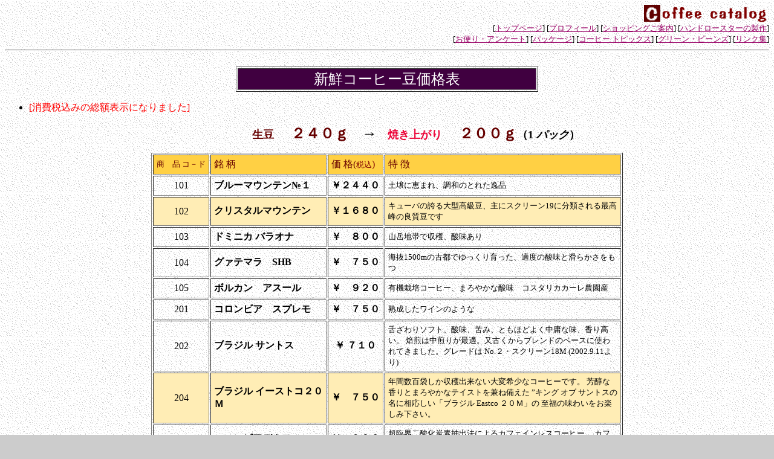

--- FILE ---
content_type: text/html
request_url: http://k-coffee.com/coffeecatalog/coffee.html
body_size: 27376
content:
<!DOCTYPE HTML PUBLIC "-//W3C//DTD HTML 4.0 Transitional//EN">

<HTML LANG="ja">
<HEAD>
<LINK REL="stylesheet" TYPE="text/css" HREF="../main.css">
<META HTTP-EQUIV="Content-Type" CONTENT="text/html;charset=Shift_JIS">
<TITLE>コーヒーカタログ</TITLE>
<SCRIPT LANGUAGE="JavaScript">
function winopen(Pname){
	window.open(Pname,'window01','width=185,height=178');
	return false;
}
</SCRIPT>
</HEAD>
<BODY BGCOLOR="#CCCCCC" TEXT="#000000" LINK="#990066" VLINK="#660000" ALINK="#FF3366" background ="../gazou/dot01.gif">
<basefont size = "3"><div align = right><FONT SIZE="-1" ><IMG WIDTH="207" HEIGHT="30" SRC="catalog2.gif" ALIGN=BOTTOM ALT="Coffee catalog"></FONT></div>
<div align = right><FONT SIZE="-1" >
[<A HREF = "../index.htm">トップページ</A>]
[<A HREF="../profile/profile.html">プロフィール</A>]
[<A HREF="../shop/info.html">ショッピングご案内</A>]
[<A HREF ="../homeroast/roaster.html">ハンドロースターの製作</A>]<BR>
[<A HREF="../perlmail5/index.html">お便り・アンケート</A>]
[<A HREF="package.htm">パッケージ</A>]
[<A HREF = "../coffeetopics/topics.html">コーヒー トピックス</A>]
[<A HREF = "../greenbeans/beans.html">グリーン・ビーンズ</A>]
[<A HREF = "../links/link.html">リンク集</A>]
</FONT></div><HR Align = Center>
<center><br>
</center>
<Center>
<Table Border Width="500">
  <TR>
    <TD Align="Center" VAlign="Middle" BGColor="#400040">
      <center><FONT SIZE="+2" color = "#ffffff" >新鮮コーヒー豆価格表</FONT></center>
    </TD>
  </TR>
</Table>
</Center>
<UL>
<LI><FONT COLOR=#FF0000>[消費税込みの総額表示になりました]
</FONT></UL>
<DL Compact>
  <DT>  <center>　　　　　　<FONT SIZE="+1" color = "#660000" ><b>生豆</FONT>
<FONT SIZE="+2" color = "#660000" ></b>　<b>２４０ｇ</FONT><FONT SIZE="+1" color = "#660000" ></b>　</FONT>
<FONT SIZE="+2" ><b>→</FONT><FONT SIZE="+1" color = "#ec0035" >　焼き上がり</FONT><FONT SIZE="+2" color = "#ec0035" ></b>　</FONT>
<FONT SIZE="+2" color = "#660000" ><b>２００ｇ</FONT><FONT SIZE="+1" >（1<i> パック</i>）</b></FONT></center>
</DL>

<Center>
<Table Border CellPadding=5 Width="780">
  <TR>
    <TD Align="Center" VAlign="Middle" Width="12%" BGColor="#ffd044">
      <center><FONT SIZE="-1" color = "#660000" >商　品 コ－ド</FONT><FONT color = "#800000" > </FONT></center>
    </TD>
    <TD Align="Left" VAlign="Middle" Width="25%" BGColor="#ffd044">
      <FONT color = "#660000" >銘 柄 </FONT>
    </TD>
    <TD Align="Left" VAlign="Middle" Width="12%" BGColor="#ffd044">
      <FONT color = "#660000" >価 格(</FONT><FONT SIZE="-1" color = "#800000" >税込</FONT><FONT color = "#800000" >) </FONT>
    </TD>
    <TD Align="Left" VAlign="Middle" Width="51%" BGColor="#ffd044">
      <FONT color = "#660000" >特 徴 </FONT>
    </TD>
  </TR>
  <TR>
    <TD Align="Center" VAlign="Middle">
      <center>101</center>
    </TD>
    <TD Align="Left" VAlign="Middle">
      <b>ブルーマウンテン№１</b></FONT>
</TD>
    <TD Align="Center" VAlign="Middle">
      <center><b>￥２４４０</b><BR>
</center>
   </TD>
    <TD Align="Left" VAlign="Middle">
      <FONT SIZE="-1" >土壌に恵まれ、調和のとれた逸品 </FONT>
    </TD>
  </TR>
   <TR>
    <TD Align="Left" VAlign="Middle"BGColor="#ffedb5">
      <center>102</center>
    </TD>
<A NAME = "Label13">
    <TD Align="Left" VAlign="Middle"BGColor="#ffedb5">
      <b>クリスタルマウンテン</b>
  </TD>
    <TD Align="Left" VAlign="Middle"BGColor="#ffedb5">
      <center><b>￥１６８０</b></center>
    </TD>
    <TD Align="Left" VAlign="Middle"BGColor="#ffedb5">
      <FONT SIZE="-1" >キューバの誇る大型高級豆、主にスクリーン19に分類される最高峰の良質豆です</FONT>
    </TD>
  </TR>

 <TR>
    <TD Align="Left" VAlign="Middle">
      <center>103</center>
    </TD>
    <TD Align="Left" VAlign="Middle">
      <b>ドミニカ バラオナ</b>
　  </TD>
    <TD Align="Left" VAlign="Middle">
      <center><b>￥　８００</b></center>
    </TD>
    <TD Align="Left" VAlign="Middle">
      <FONT SIZE="-1" >山岳地帯で収穫、酸味あり</FONT>
    </TD>
  </TR>
   <TR>
    <TD Align="Center" VAlign="Middle">
      <center>104</center>
    </TD>
    <TD Align="Left" VAlign="Middle">
      <b>グァテマラ　SHB </b>
    </TD>
    <TD Align="Center" VAlign="Middle">
      <center><b>￥　７５０</b></center>
    </TD>
    <TD Align="Left" VAlign="Middle">
      <FONT SIZE="-1" >海抜1500mの古都でゆっくり育った、適度の酸味と滑らかさをもつ </FONT>
    </TD>
  </TR>
 <TR>
    <TD Align="Center" VAlign="Middle">
      <center>105</center>
    </TD>
    <TD Align="Left" VAlign="Middle">
         <b>ボルカン　アスール </b>
    </TD>
    <TD Align="Center" VAlign="Middle">
      <center><b>￥　９２０</b></center>
  </TD>
    <TD Align="Left" VAlign="Middle">
      <FONT SIZE="-1" >有機栽培コーヒー、まろやかな酸味　コスタリカカーレ農園産 </FONT>
    </TD>
  </TR>
  <TR>
    <TD Align="Center" VAlign="Middle">
      <center>201</center>
    </TD>
    <TD Align="Left" VAlign="Middle">
      <b>コロンビア　スプレモ </b>
    </TD>
    <TD Align="Center" VAlign="Middle">
      <center><b>￥　７５０</b>
    </TD>
    <TD Align="Left" VAlign="Middle">
      <FONT SIZE="-1" >熟成したワインのような </FONT>
    </TD>
  </TR>
 <TR>
   <TD Align="Center" VAlign="Middle">
      <center>202</center>
    </TD>
    <TD Align="Left" VAlign="Middle">
      <b>ブラジル サントス</b>
 </TD>
    <TD Align="Center" VAlign="Middle">
      <center><b>￥  ７１０ </center>
     </TD>
    <TD Align="Left" VAlign="Middle">
      <FONT SIZE="-1" >舌ざわりソフト、酸味、苦み、ともほどよく中庸な味、香り高い。
焙煎は中煎りが最適。又古くからブレンドのベースに使われてきました。グレードは
No.２・スクリーン18M  (2002.9.11より)
</FONT>
    </TD>
  </TR>
<TR>
   <TD Align="Center" VAlign="Middle"BGColor="#ffedb5">
      <center>204</center>
    </TD>
    <TD Align="Left" VAlign="Middle"BGColor="#ffedb5">
      <b>ブラジル イーストコ２０Ｍ</b>
    </TD>
    <TD Align="Center" VAlign="Middle"BGColor="#ffedb5">
      <center><b>￥　７５０</b>
</center>
  </TD>
   <TD Align="Left" VAlign="Middle"BGColor="#ffedb5">
      <FONT SIZE="-1" >
   年間数百袋しか収穫出来ない大変希少なコーヒーです。
   芳醇な香りとまろやかなテイストを兼ね備えた
   ”キング オブ サントスの名に相応しい「ブラジル Eastco ２０Ｍ」の
    至福の味わいをお楽しみ下さい。
</FONT>
    </TD>
  </TR> 
 <TR>
    <TD Align="Center" VAlign="Middle">
      <center>205</center>
    </TD>
    <TD Align="Left" VAlign="Middle">
      <b>コロンビアデカフェ </b>
    </TD>
    <TD Align="Center" VAlign="Middle">
      <center><b>￥　９２６</b></center>
    </TD>
    <TD Align="Left" VAlign="Middle">
      <FONT SIZE="-1" >超臨界二酸化炭素抽出法によるカフェインレスコーヒー。 カフェインが苦手な方にお勧め</FONT>
    </TD>
  </TR>

<TR>
    <TD Align="Center" VAlign="Middle">
      <center>301</center>
    </TD>
    <TD Align="Left" VAlign="Middle">
      <b>トラジャー </b>
</FONT> 
 </TD>
    <TD Align="Center" VAlign="Middle">
<center><b>￥　９８０</center>
    </TD>
    <TD Align="Left" VAlign="Middle">
      <FONT SIZE="-1" >コクのあるやわらかな苦みと上品な風味あり、幻のコーヒー </FONT>
    </TD>
  </TR>
<TR>
    <TD Align="Left" VAlign="Middle">
      <center>302</center>
    </TD>
  <A NAME = "Label12">
  <TD Align="Left" VAlign="Middle">
      <b>ルビーマウンテン</b>  </TD>
    <TD Align="Left" VAlign="Middle">
<center><b>￥　７５０</b><BR>

</center>
</TD>
    <TD Align="Left" VAlign="Middle">
      <FONT SIZE="-1" >
      完熟したコーヒー豆ルビーのような、栽培地域がルビーの産地でもあることから、
ルビーマウンテンの名称がつけられました。酸味なく、かるい苦みををもち、
後味の良い、バランスのとれた味です。
ローストはミディアム以上シティくらいまでがお勧め
　　  </FONT> 
    </TD>
  </TR>
 
<TR>
    <TD Align="Center" VAlign="Middle" BGColor="#ffedb5">
      <center>303</center>
    </TD>
    <TD Align="Left" VAlign="Middle" BGColor="#ffedb5">
      <b>スマトラ　マンデリン </b>
</FONT> 
   </TD>
    <TD Align="Center" VAlign="Middle" BGColor="#ffedb5">
<center><b>￥　７１０</center>
   </TD>
    <TD Align="Left" VAlign="Middle"BGColor="#ffedb5">
      <FONT SIZE="-1" >苦みが特徴 、神秘的な味</FONT> 
    </TD>
  </TR>

 <TR>
    <TD Align="Left" VAlign="Middle"BGColor="#ffedb5">
      <center>305</center>
    </TD>
   <TD Align="Left" VAlign="Middle"BGColor="#ffedb5">
      <b>雲南アラビカ 思芽～Simon</b>
</FONT> 
 
    </TD>
    <TD Align="Left" VAlign="Middle"BGColor="#ffedb5">
      <center><b>￥　７５０</b><BR>
</center>
   </TD>
    <TD Align="Left" VAlign="Middle"BGColor="#ffedb5">
      <FONT SIZE="-1" >生産地：中国雲南省思芽(Simon)地区・海抜1300～1500ｍの肥沃な赤土帯で
、「無化学肥料・無農薬」農法で栽培。水洗式で100%天日乾燥。(乾燥には地面に直置きせず独自の筵(むしろ)の
上で乾燥させます。)一味違うマイルド感とバランスの良さ「幻のアジアングルメコーヒー」 (2001.11.1より)</FONT> 
    </TD>
  </TR>
<TR>
    <TD Align="Center" VAlign="Middle" BGColor="#ffedb5">
      <center>401</center>
    </TD>
    <TD Align="Left" VAlign="Middle" BGColor="#ffedb5">
      <b>モカマタリ </b><BR>
    </TD>
    <TD Align="Center" VAlign="Middle" BGColor="#ffedb5">
     <center><b>￥  　９２０</b></center>
  </TD>
    <TD Align="Left" VAlign="Middle" BGColor="#ffedb5">
      <FONT SIZE="-1" >コーヒーの原産地、野生の味、貴重品、コクがある </FONT>
    </TD>
  </TR>
  <TR>
    <TD Align="Center" VAlign="Middle"BGColor="#ffedb5">
      <center>402</center>
    </TD>
    <TD Align="Left" VAlign="Middle"BGColor="#ffedb5">
      <b>キリマンジャロ </b>
    </TD>
    <TD Align="Center" VAlign="Middle"BGColor="#ffedb5">
      <center><b>￥　７８０</b></center>
    </TD>
    <TD Align="Left" VAlign="Middle"BGColor="#ffedb5">
      <FONT SIZE="-1" >酸味プラス少々甘み、上品な風味 </FONT>
    </TD>
  </TR>
<TR>
 <A NAME = "Label22">
   <TD Align="Center" VAlign="Middle">
      <center>403</center>
    </TD>
    <TD Align="Left" VAlign="Middle">
      <b>モカ テピＷASH G2</b><BR>
   </TD>
    <TD Align="Center" VAlign="Middle">
      <center><b>￥　７１０</b></center>
    </TD>
    <TD Align="Left" VAlign="Middle">
      <FONT SIZE="-1" >エチオピア野生のかおり、酸味、コクは良好
水洗式・グレード２で焼きあがりの姿は良いです。
 </FONT>
    </TD>
  </TR>

 <TR>
    <TD Align="Center" VAlign="Middle" BGColor="#ffedb5">
      <center>501</center>
    </TD>
    <TD Align="Left" VAlign="Middle" BGColor="#ffedb5">
      <b>ブルマンブレンド </b>
    </TD>
    <TD Align="Center" VAlign="Middle" BGColor="#ffedb5">
      <center><b>￥１１３０</b><BR>
</center>
    </TD>
    <TD Align="Left" VAlign="Middle" BGColor="#ffedb5">
      <FONT SIZE="-1" >ブルーマウンテンをベースに調和のとれた味・香り・コクがある </FONT>
    </TD>
  </TR>
  <TR>
    <TD Align="Left" VAlign="Middle"BGColor="#ffedb5">
      <center>502</center>
    </TD>
    <TD Align="Left" VAlign="Middle"BGColor="#ffedb5">
      <b>特選ブレンド</b>
    </TD>
    <TD Align="Left" VAlign="Middle"BGColor="#ffedb5">
      <center><b>￥　９４０</b></center>
    </TD>
    <TD Align="Left" VAlign="Middle"BGColor="#ffedb5">
      <FONT SIZE="-1" >自慢のブレンド、自信を持ってお薦めできます</FONT> 
    </TD>
  </TR>
    <TR>
    <TD Align="Left" VAlign="Middle">
      <center>504</center>
    </TD>
    <TD Align="Left" VAlign="Middle">
      <b>スペシャル　ブレンド</b> 
    </TD>
    <TD Align="Left" VAlign="Middle">
      <center><b>￥　７５０</b></center>
    </TD>
    <TD Align="Left" VAlign="Middle">
      <FONT SIZE="-1" >どなたにもお召し上がり易い</FONT>
    </TD>
  </TR>
 <TR>
    <TD Align="Left" VAlign="Middle"BGColor="#ffedb5">
      <center>505</center>
    </TD>
    <TD Align="Left" VAlign="Middle"BGColor="#ffedb5">
      <b>キリマン　ブレンド</b> 
    </TD>
    <TD Align="Left" VAlign="Middle"BGColor="#ffedb5">
      <center><b>￥　７９０</b></center>
    </TD>
    <TD Align="Left" VAlign="Middle"BGColor="#ffedb5">
      <FONT SIZE="-1" >酸味プラス少々甘み、上品な風味</FONT>
    </TD>
  </TR>

  <TR>
    <TD Align="Center" VAlign="Middle"BGColor="#ffedb5">
      <center>506</center>
    </TD>
    <TD Align="Left" VAlign="Middle"BGColor="#ffedb5">
      <b>グルメ　ブレンド </b>
    </TD>
    <TD Align="Center" VAlign="Middle"BGColor="#ffedb5">
      <center><b>￥　８２０ </b></center>
    </TD>
    <TD Align="Left" VAlign="Middle"BGColor="#ffedb5">
      <FONT SIZE="-1" >口のこえた、何杯も飲まれる方に </FONT>
    </TD>
  </TR>
   <TR>
    <TD Align="Center" VAlign="Middle"BGColor="#ffedb5">
      <center>507</center>
    </TD>
    <TD Align="Left" VAlign="Middle"BGColor="#ffedb5">
      <b>オリジナル　ブレンド </b>
    </TD>
    <TD Align="Center" VAlign="Middle"BGColor="#ffedb5">
      <center><b>￥　７１０</b><BR>
</center>
    </TD>
    <TD Align="Left" VAlign="Middle"BGColor="#ffedb5">
      <FONT SIZE="-1" >当店オリジナルコーヒー、どなたにもお薦めです </FONT>
    </TD>
  </TR>
  <TR>
    <TD Align="Center" VAlign="Middle">
      <center>601</center>
    </TD>
    <TD Align="Left" VAlign="Middle">
      <b>アイス コーヒー </b>
    </TD>
    <TD Align="Center" VAlign="Middle">
      <center><b>￥　７１０</b><BR>
</center>
    </TD>
    <TD Align="Left" VAlign="Middle">
      <FONT SIZE="-1" >アイスコーヒー用にブレンドしました。　オールシーズンお飲み頂けます </FONT>
    </TD>
  </TR>
 
     </Table>
</Center>
<center><FONT SIZE="-1" ><br>
<FONT>■<b>焙煎の種類と特徴<FONT color = "#ff0080" SIZE="-1" ></b>（コーヒー豆のイメージをクリックしますと、各イメージウィンドをご覧いただけます）。</FONT></center>
<A NAME="Label5">
<Center>
<Table Border Width="780">
  <TR>
    <TD Align="center" VAlign="Middle" BGColor="#ffd044" Width="8%">
      <FONT SIZE="-1">イメージ</FONT>
    </TD>
    <TD Align="center" VAlign="Middle" BGColor="#ffd044" Width="10%">
      ロースト
    </TD>
    <TD Align="center" VAlign="Middle" BGColor="#ffd044">
      特 　徴
    </TD>
    <TD Align="center" VAlign="Middle" BGColor="#ffd044" Width="15%">
      三段階
    </TD>
  </TR>
 <TR>
    <TD Align="Left" VAlign="Middle">
             <!--(D)画像ファイル■■■■■■■■■--></FONT></B><P>
 <A HREF = "image/cinnamon.htm"  ONCLICK = "return winopen('image/cinnamon.htm')">  
   <IMG WIDTH="56" HEIGHT="37" SRC="cinnmon4.gif" ALT="" BORDER="0"></center>
    </TD>
    <TD Align="Left" >
    <b>シナモン</b>
    </TD>
    <TD Align="Left" VAlign="Middle">
      <FONT SIZE="-1" >浅煎りの代表的なもので、これよりさらに浅いライトテイストがありますが、一般的ではないため省きます。豆の姿はシナモン色で、酸味が強い。アメリカ西部で好まれています。 </FONT>
    </TD>
    <TD Align="Left" VAlign="Middle" BGColor="#ffedb5">
      浅煎り 
    </TD>
  </TR>
  <TR>
    <TD Align="Left" VAlign="Middle">
              <!--(D)画像ファイル■■■■■■■■■--></FONT></B><P>
    <A HREF = "image/medium.htm"  ONCLICK = "return winopen('image/medium.htm')">
  <IMG WIDTH="56" HEIGHT="37" SRC="medium3.gif" ALT="" BORDER="0"></center>
      </TD>
      <TD Align="Left" >
      <b>ミディアム</b>
    </TD>
    <TD Align="Left" VAlign="Middle">
      <FONT SIZE="-1" >香りがよく、程良い酸味が心地よいです。最も一般的で当店での標準的な焙煎度です。 </FONT>
    </TD>
    <TD Align="Left" VAlign="Middle" BGColor="#ffd044">
      中煎り 
    </TD>
  </TR>
<TR>
    <TD Align="Left" VAlign="Middle">
      <!--(D)画像ファイル■■■■■■■■■--></FONT></B><P>
      <A HREF = "image/high.htm" onClick= "return winopen('image/high.htm')">
  <IMG WIDTH="56" HEIGHT="37" SRC="high3.gif" ALT="" BORDER="0"></center>
    </TD>
    <TD Align="Left">
     <b>ハイ </b>
    </TD>
    <TD Align="Left" VAlign="Middle">
      <FONT SIZE="-1" >苦みと酸味が程良い調和になり、この焙煎度が日本では最もポピュラーで好まれてます。１日に５～１０杯と多く飲まれる方にはややミディアムに近い方がいいかと思います。最後はご自分の好みで決めると良いと思います。 </FONT>
    </TD>
    <TD Align="Left" VAlign="Middle" BGColor="#ffd044">
      やや深い中煎り 
    </TD>
  </TR>
  <TR>
   <TD Align="Left" VAlign="Middle">
               <!--(D)画像ファイル■■■■■■■■■--></FONT></B><P>
   <A HREF = "image/city.htm" onClick= "return winopen('image/city.htm')"></center>    
  <IMG WIDTH="56" HEIGHT="37" SRC="city3.gif" ALT="" BORDER="0"></center> 
     </TD>
     <TD Align="Left" >
   <b>シティ </b>
    </TD>
    <TD Align="Left" VAlign="Middle">
      <FONT SIZE="-1" >酸味より苦みが強い煎り。サントス・コスタリカなどが合います。このロースト名が示すようにニューヨークシティで好まれています。当店のボルカン アスールはこのローストがお薦めです。</FONT> 
    </TD>
    <TD Align="Left" VAlign="Middle" BGColor="#ffd044">
      深い中煎り 
    </TD>
  </TR>
  <TR>
    <TD Align="Left" VAlign="Middle">
               <!--(D)画像ファイル■■■■■■■■■--></FONT></B><P>
   <A HREF = "image/fullcity.htm"  ONCLICK = "return winopen('image/fullcity.htm')"> 
  <IMG WIDTH="56" HEIGHT="37" SRC="fullcity3.gif" ALT="" BORDER="0"></center>  
     </TD>
     <TD Align="Left" >
   <b>フルシティ </b>
    </TD>
    <TD Align="Left" VAlign="Middle">
      <FONT SIZE="-1" >酸味がなくなり、苦み主体になります。アイスコーヒー用に使われます。中南米でよく飲まれている煎り方です。</FONT> 
    </TD>
    <TD Align="Left" VAlign="Middle" BGColor="#c0c018">
      やや深煎り 
    </TD>
  </TR>
  <TR>
    <TD Align="Left" VAlign="Middle">
               <!--(D)画像ファイル■■■■■■■■■--></FONT></B><P>
    <A HREF = "image/french.htm" onClick= "return winopen('image/french.htm')">      
   <IMG WIDTH="56" HEIGHT="37" SRC="french3.gif" ALT="" BORDER="0"></center>   
     </TD>
     <TD Align="Left" >
    <b>フレンチ</b> 
    </TD>
    <TD Align="Left" VAlign="Middle">
      <FONT SIZE="-1" >フランス式ロースト、豆色は黒っぽくなり強い苦みが特徴。エスプレッソにも使います。当店ではアイスコーヒー用のローストです </FONT>
    </TD>
    <TD Align="Left" VAlign="Middle" BGColor="#c0c018">
      深煎り 
    </TD>
  </TR>
  <TR>
    <TD Align="Left" VAlign="Middle">
             <!--(D)画像ファイル■■■■■■■■■--></FONT></B><P>
 <A HREF = "image/italian.htm" onClick= "return winopen('image/italian.htm')">
   <IMG WIDTH="56" HEIGHT="37" SRC="italian3.gif" ALT="" BORDER="0"></center>
    </TD>
      <TD Align="Left" VAlign="Middle" Width="10%">
     <b>イタリアン</b> 
    </TD>
    <TD Align="Left" VAlign="Middle">
      <FONT SIZE="-1" >イタリア式ロースト、豆色はフレンチよりさらに黒くなり、表面にオイルが浮いてきて黒光りする姿です。近年人気のエスプレッソ用のローストです。</FONT> 
    </TD>
    <TD Align="Left" VAlign="Middle" BGColor="#c0c018">
      最も深煎り 
    </TD>
  </TR>
</Table>
</Center>
</b></FONT>
</DIV>
<center><br>
<FONT>■<b>コーヒー豆の挽き方・適用抽出器具</b></FONT></center>
<Center>
<Table Border Width="780">
  <TR>
    <TD Align="center" VAlign="Middle" BGColor="#ffd044" Width="9%">
      イメージ
    </TD>
    <TD Align="center" VAlign="Middle" BGColor="#ffd044" Width="16%">
      挽き方の段階
    </TD>
    <TD Align="center" VAlign="Middle" BGColor="#ffd044">
      挽き粉の状態・姿
    </TD>
    <TD Align="center" VAlign="Middle" BGColor="#ffd044"Width="27%">
      最も適した抽出器具
    </TD>
  </TR>
  <TR>
    <TD>
      <IMG WIDTH="78" HEIGHT="65" SRC="arabiki.jpg" ALIGN=BOTTOM>
    </TD>
    <TD>
      <center><b>あら挽き</b></center>
    </TD>
    <TD>
      <FONT SIZE="-1" >粒の大きさは粗く、ザラメ糖くらい。粉の粒子の大小を表す単位で18～20メッシュ。</FONT>
    </TD>
    <TD>
      パーコレーター・ネルドリップ
    </TD>
  </TR>
  <TR>
    <TD>
      <IMG WIDTH="78" HEIGHT="65" SRC="chubiki.jpg" ALIGN=BOTTOM>
    </TD>
    <TD>
      <center><b>中挽き</b></center>
    </TD>
    <TD>
      <FONT SIZE="-1" >粒の大きさは、ザラメ糖とグラニュー糖の中間。24～28メッシュ</FONT>
    </TD>
    <TD>
      ネルドリップ・ペーパードリップ・コーヒーメーカー
    </TD>
  </TR>
  <TR>
    <TD>
      <IMG WIDTH="78" HEIGHT="65" SRC="hosobiki.jpg" ALIGN=BOTTOM>
    </TD>
    <TD>
      <center><b>細挽き</b></center>
    </TD>
    <TD>
      <FONT SIZE="-1" >粒の大きさは、グラニュー糖くらい。30～３２メッシュ</FONT>
    </TD>
    <TD>
      ペーパードリップ・サイフォン
    </TD>
  </TR>
  <TR>
    <TD>
      <IMG WIDTH="78" HEIGHT="65" SRC="gokusaibiki.jpg" ALIGN=BOTTOM>
    </TD>
    <TD>
      <center><b>極細挽き</b></center>
    </TD>
    <TD>
      <FONT SIZE="-1" >粒の大きさは、白糖くらい。キメ細かい。</FONT>
    </TD>
    <TD>
      エスプレッソ
    </TD>
  </TR>
</Table>
</Center>
<BR>
<HR Width = Align = Center>
<blockquote><pre><A HREF = "package.htm"><IMG WIDTH="144" HEIGHT="152" SRC="pack.jpg" ALT="" BORDER="0"></A>パッケージングサンプルです、詳細はイメージをクリックして下さい。</pre></blockquote><HR Width = Align = Center>
<DIV CLASS="mcont">
</DIV>
<blockquote><b>ご注文、ご意見、ご希望などがありましたら、こちらに</b><br>
　<b>　E-mailをください！おたよりお待ちしております</b>。<br>
　<FONT SIZE="+1" >　</FONT> 
<A HREF="m&#97;&#105;lto:t&#120;&#115;uwa&#50;005&#64;&#107;&#45;co&#102;fe&#101;&#46;&#99;&#111;&#109;"><IMG src="../mail.gif"" ALT="お便りはこちら" BORDER="0"></A><BR>
<br>
　 　　<br>
</blockquote><br clear=all>
<pre><FONT SIZE=2 color = "#660000">
   ■当店は群馬県にございますので、送料はお買上額により下記の
     金額を申し受けます。

　 ■ギフト商品の場合、送料区分に適用するお買上金額は、税込商品代合計で
　　 ギフト箱代・オプションの麻袋代は含みません。</FONT>
</pre>
<Center>
<TABLE Width="675"BORDER=1 CELLSPACING=2 CELLPADDING=1 BORDERCOLOR=#990000>
<CAPTION><FONT SIZE="+1" color = "#660000" ><b><u>■送料と支払方法</b></u></FONT>（改訂2002.2.1）</center></CAPTION>
<TR>
<TD ALIGN="center" BGColor="#ffedb5" Width="140"><b>ご注文数量・金額 </b></TD>
<TD ALIGN="center" BGColor="#ffedb5" Width="240"><b>送　料 </b></TD>
<TD ALIGN="center" BGColor="#ffedb5" Width="170"><b>お届け方法</b></TD>
<TD ALIGN="center" BGColor="#ffedb5" Width="125"><b>お届け日数</b></TD>
</TR>
<TR>
<TD ALIGN="Leftr"> 200g<FONT SIZE="-1" >(生豆・焼豆)</FONT>まで </TD>
<TD ALIGN="center">160円：全国一律</TD>
<TD ALIGN="center"ROWSPAN="2">クロネコ メール便</TD>
<TD ALIGN="center"ROWSPAN="2">2日～5日</TD>
</TR>
<TR>
<TD ALIGN="Leftr">500g<FONT SIZE="-1" >(生豆・焼豆)</FONT>まで<BR> 
      600g<FONT SIZE="-1" >(焼豆)</FONT><BR> 
      600～900g<FONT SIZE="-1" >(生豆)</FONT></TD>
<TD ALIGN="center">210円：全国一律<BR>
      310円：全国一律<BR>
      310円：全国一律</TD>
</TR>
<TR>
<TD ALIGN="center"ROWSPAN="2">2000円までの<BR>
<FONT SIZE="-1" >ギフト商品に適用</FONT></TD>
<TD ALIGN="Left"><B>650</B>円・本州・四国・中国</TD>
<TD ALIGN="center"ROWSPAN="10">
佐川急便<BR><BR>
ヤマト宅急便<BR><BR>
ゆうパック<BR><BR>
</TD>
<TD ALIGN="center">1～２日</TD>
</TR>
<TR>
<TD ALIGN="Left"><B>850</B>円・北海道・九州・沖縄
</TD>
<TD ALIGN="center">2日(一部3～4日)</TD>
</TR>
<TR>
<TD ALIGN="center"ROWSPAN="2">3000円まで</TD>
<TD ALIGN="Left"><B>450</B>円・本州・四国・中国</TD>
<TD ALIGN="center">1～２日</TD>
</TR>
<TR>
<TD ALIGN="Left"><B>650</B>円・北海道・九州・沖縄</TD>
<TD ALIGN="center">2日(一部3～4日)</TD>
</TR>
<TR>
<TD ALIGN="center">3001円以上</TD>
<TD ALIGN="Left"><FONT COLOR=#FF0000><B>無料</B></FONT>・本州（中国を除く）</TD>
<TD ALIGN="center"ROWSPAN="2">1～２日</TD>
</TR>
<TR>
<TD ALIGN="center"ROWSPAN="2">3001～4000円まで</TD>
<TD ALIGN="Left"><B>200</B>円・四国・中国</TD>
</TR>
<TR>
<TD ALIGN="Left"><B>420</B>円・北海道・九州・沖縄</TD>
<TD ALIGN="center">2日(一部3～4日)</TD>
</TR>
<TR>
<TD ALIGN="center">4001円以上</TD>
<TD ALIGN="Left"><FONT COLOR=#FF0000><B>無料</B></FONT>・四国・中国</TD>
<TD ALIGN="center">セル1～２日</TD>
</TR>
<TR>
<TD ALIGN="center">4001～5000円まで</TD>
<TD ALIGN="Leftr"><B>240</B>円・北海道・九州・沖縄</TD>
<TD ALIGN="center">2日(一部3～4日)</TD>
</TR>
<TR>
<TD ALIGN="center">5001円以上</TD>
<TD ALIGN="Left"><FONT COLOR=#FF0000><B>無料</B></FONT> ・全国</FONT></TD>
<TD ALIGN="center">1～4日</TD>
</TR> 
</TABLE>
</Center>


<center><FONT color = "#800040" >お届け日は発送日からの日数です、発送日はご注文受付日（PM8:00まで）の翌日か翌々日になります。</FONT></center><center><SPACER TYPE=BLOCK HEIGHT=16 WIDTH=12 ALIGN=BOTTOM></center><center><br>
</center>
<Center>
<TABLE Width="735"BORDER=1 CELLSPACING=2 CELLPADDING=1 BORDERCOLOR=#990000>
<TR>
<TD Align="Left" VAlign="Middle" BGColor="#ffedb5" Width="20%"><center><b>ご請求合計額</b></center></TD>
<TD Align="Left" VAlign="Middle" BGColor="#ffedb5"><center><b>お支払い方法</b></center></TD>
<TD Align="Left" VAlign="Middle" BGColor="#ffedb5" Width="25%"><center><b>お支払い期限</b></center></TD>
</TR>
<TR>
<TD Align="center" VAlign="Middle"><FONT color = "#ff0000" ><b>ご請求金額にかかわらず</FONT></FONT></TD>
<TD Align="Left" VAlign="Middle">
<pre>

  クレジットカード・佐川急便代引き・ゆうパック代引き・
  又は郵便振替・銀行振込→<FONT COLOR=#FF0000>入金確認後</FONT>の発送です。
  ショップギア会員様・リピーターのお客様は４０００円までは
  ご希望に応じ後払いとさせていただきます。
     (ご希望にそえない場合はご容赦下さい)
</pre>
</TD>
<TD Align="Left" VAlign="Middle">
<FONT SIZE=2>入金確認後の発送の場合１０日以内にお願いします。</FONT>

</TD>
</TR>
<TD Align="center" VAlign="Middle"><FONT color = "#ff0000" ><b>２０００</FONT>円<FONT color = "#ff0000" >まで</b><BR>
</FONT></TD>
<TD Align="Left" VAlign="Middle">
<pre>
　【代金後払い】 詳細は<A HREF="../shop/info.html">こちら</A>
　郵便振替 　商品同封の振込用紙にて、最寄り郵便局で送金ください。
  手数料は無料です。
</pre>
</TD>
<TD Align="Left" VAlign="Middle"> <FONT SIZE=2>一週間以内にお願いいたします。</FONT></TD>
</TR>
</Table>
<br>
<Center>
<TABLE Width="735"BORDER=1 CELLSPACING=2 CELLPADDING=1 BORDERCOLOR=#990000>
  <TR>
    <TD Align="Left" VAlign="Middle">
      <center><b><A HREF = "sakibarai.htm">代金先払い方法</A></b> ： 郵便振替送金はこちらをご覧下さい。</center>
    </TD>
  </TR>
</Table>
</Center>
<br><br>
<center><FONT SIZE="+1" color = "#800040">■ご請求合計額は、受注後確認のメールとともにお知らせします。</FONT></center>
<br>
</center>
<HR Width = 85% Align = Center>

<Center>
<Table Border Width="40%">
  <Caption Align="Top">
  <center>　　[住所・TEL] </center>
  </Caption>
  <TR>
    <TD Align="Left" VAlign="Middle" BGColor="#400040">
      <center><FONT color = "#ffffff" ><b>自家焙煎珈琲豆・生豆・卸・小売</b></FONT></center>
    </TD>
  </TR>
  <TR>
    <TD Align="Left" VAlign="Middle" BGColor="#400040">
      <center><IMG SRC="2tennmei.gif" ALIGN=BOTTOM></center>
    </TD>
  </TR>
  <TR>
    <TD Align="Left" VAlign="Middle" BGColor="#400040">
      <center><FONT color = "#ffffff" >〒375－0002 群馬県藤岡市立石559－7</FONT></center>
    </TD>
  </TR>
  <TR>
    <TD Align="Left" VAlign="Middle" BGColor="#400040">
      <center><FONT color = "#ffffff" ><b>TEL・FAX 0274－23－6002</b></FONT></center>
    </TD>
  </TR>
</Table>
</Center>
<center><br>
<div align = center><FONT SIZE="-1" >
[<A HREF = "../index.htm">トップページ</A>]
[<A HREF="../profile/profile.html">プロフィール</A>]
[<A HREF="../shop/info.html">ショッピングご案内</A>]
[<A HREF ="../homeroast/roaster.html">ハンドロースターの製作</A>]<BR>
[<A HREF="../perlmail5/index.html">お便り・アンケート</A>]
[<A HREF="package.htm">パッケージ</A>]
[<A HREF = "../coffeetopics/topics.html">コーヒー トピックス</A>]
[<A HREF = "../greenbeans/beans.html">グリーン・ビーンズ</A>]
[<A HREF = "../links/link.html">リンク集</A>]
</FONT></div><HR Align = Center>

<ADDRESS>
<div align =Left ><FONT SIZE="" >
Tsuneaki Suwa 1998<BR>
<A HREF="m&#97;&#105;lto:t&#120;&#115;uwa&#50;005&#64;&#107;&#45;co&#102;fe&#101;&#46;&#99;&#111;&#109;"><IMG src="../mail.gif " ALT="お便りはこちら" BORDER="0"></A><BR>
</ADDRESS>

</BODY>
</HTML>


--- FILE ---
content_type: text/css
request_url: http://k-coffee.com/main.css
body_size: 440
content:

.lv1     {font-size:120%}
.lv2     {font-size:110%}
.id1     {
         width:100%;
         font-size:110%;
         font-weight:700;
         background-color:
#ff9999;
         padding-top:3px;
         padding-left:2px;  
         padding-bottom:3px;
         padding-right:2px;
         border-width:thin;
         border-color:
#663300;
         }


DIV.mcont
         {
         margin-left:8%;
         margin-right:8%
         }

